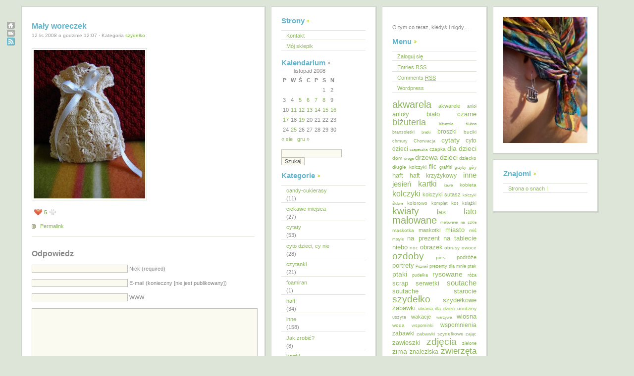

--- FILE ---
content_type: text/html; charset=UTF-8
request_url: https://daszka.dicant.net/2008/11/maly-woreczek/
body_size: 15235
content:

<!DOCTYPE html PUBLIC "-//W3C//DTD XHTML 1.0 Transitional//EN" "http://www.w3.org/TR/xhtml1/DTD/xhtml1-transitional.dtd">
<html xmlns="http://www.w3.org/1999/xhtml">

<head profile="http://gmpg.org/xfn/11">
	<meta http-equiv="Content-Type" content="text/html; charset=UTF-8" />

	<title>O tym co teraz, kiedyś i nigdy&#8230;Mały woreczek | O tym co teraz, kiedyś i nigdy...</title>
	
	<meta name="generator" content="WordPress 6.9" /> <!-- leave this for stats -->

	<style type="text/css" media="screen">
		@import url( https://daszka.dicant.net/wp-content/themes/qwilm-03/style.css );
	</style>

	<link rel="shortcut icon" type="image/ico" href="https://daszka.dicant.net/wp-content/themes/qwilm-03/imagenes_qwilm/favicon.gif" />
	<link rel="alternate" type="application/rss+xml" title="RSS 2.0" href="https://daszka.dicant.net/feed/" />
	<link rel="alternate" type="text/xml" title="RSS .92" href="https://daszka.dicant.net/feed/rss/" />
	<link rel="alternate" type="application/atom+xml" title="Atom 0.3" href="https://daszka.dicant.net/feed/atom/" />
	<link rel="pingback" href="https://daszka.dicant.net/xmlrpc.php" />

		<link rel='archives' title='styczeń 2026' href='https://daszka.dicant.net/2026/01/' />
	<link rel='archives' title='czerwiec 2025' href='https://daszka.dicant.net/2025/06/' />
	<link rel='archives' title='styczeń 2025' href='https://daszka.dicant.net/2025/01/' />
	<link rel='archives' title='listopad 2024' href='https://daszka.dicant.net/2024/11/' />
	<link rel='archives' title='marzec 2024' href='https://daszka.dicant.net/2024/03/' />
	<link rel='archives' title='styczeń 2024' href='https://daszka.dicant.net/2024/01/' />
	<link rel='archives' title='grudzień 2023' href='https://daszka.dicant.net/2023/12/' />
	<link rel='archives' title='listopad 2023' href='https://daszka.dicant.net/2023/11/' />
	<link rel='archives' title='kwiecień 2023' href='https://daszka.dicant.net/2023/04/' />
	<link rel='archives' title='grudzień 2022' href='https://daszka.dicant.net/2022/12/' />
	<link rel='archives' title='marzec 2022' href='https://daszka.dicant.net/2022/03/' />
	<link rel='archives' title='luty 2022' href='https://daszka.dicant.net/2022/02/' />
	<link rel='archives' title='styczeń 2022' href='https://daszka.dicant.net/2022/01/' />
	<link rel='archives' title='grudzień 2021' href='https://daszka.dicant.net/2021/12/' />
	<link rel='archives' title='listopad 2021' href='https://daszka.dicant.net/2021/11/' />
	<link rel='archives' title='październik 2021' href='https://daszka.dicant.net/2021/10/' />
	<link rel='archives' title='wrzesień 2021' href='https://daszka.dicant.net/2021/09/' />
	<link rel='archives' title='sierpień 2021' href='https://daszka.dicant.net/2021/08/' />
	<link rel='archives' title='lipiec 2021' href='https://daszka.dicant.net/2021/07/' />
	<link rel='archives' title='czerwiec 2021' href='https://daszka.dicant.net/2021/06/' />
	<link rel='archives' title='maj 2021' href='https://daszka.dicant.net/2021/05/' />
	<link rel='archives' title='kwiecień 2021' href='https://daszka.dicant.net/2021/04/' />
	<link rel='archives' title='marzec 2021' href='https://daszka.dicant.net/2021/03/' />
	<link rel='archives' title='luty 2021' href='https://daszka.dicant.net/2021/02/' />
	<link rel='archives' title='styczeń 2021' href='https://daszka.dicant.net/2021/01/' />
	<link rel='archives' title='grudzień 2020' href='https://daszka.dicant.net/2020/12/' />
	<link rel='archives' title='listopad 2020' href='https://daszka.dicant.net/2020/11/' />
	<link rel='archives' title='październik 2020' href='https://daszka.dicant.net/2020/10/' />
	<link rel='archives' title='wrzesień 2020' href='https://daszka.dicant.net/2020/09/' />
	<link rel='archives' title='lipiec 2020' href='https://daszka.dicant.net/2020/07/' />
	<link rel='archives' title='czerwiec 2020' href='https://daszka.dicant.net/2020/06/' />
	<link rel='archives' title='maj 2020' href='https://daszka.dicant.net/2020/05/' />
	<link rel='archives' title='kwiecień 2020' href='https://daszka.dicant.net/2020/04/' />
	<link rel='archives' title='marzec 2020' href='https://daszka.dicant.net/2020/03/' />
	<link rel='archives' title='luty 2020' href='https://daszka.dicant.net/2020/02/' />
	<link rel='archives' title='styczeń 2020' href='https://daszka.dicant.net/2020/01/' />
	<link rel='archives' title='grudzień 2019' href='https://daszka.dicant.net/2019/12/' />
	<link rel='archives' title='listopad 2019' href='https://daszka.dicant.net/2019/11/' />
	<link rel='archives' title='październik 2019' href='https://daszka.dicant.net/2019/10/' />
	<link rel='archives' title='wrzesień 2019' href='https://daszka.dicant.net/2019/09/' />
	<link rel='archives' title='sierpień 2019' href='https://daszka.dicant.net/2019/08/' />
	<link rel='archives' title='lipiec 2019' href='https://daszka.dicant.net/2019/07/' />
	<link rel='archives' title='czerwiec 2019' href='https://daszka.dicant.net/2019/06/' />
	<link rel='archives' title='maj 2019' href='https://daszka.dicant.net/2019/05/' />
	<link rel='archives' title='kwiecień 2019' href='https://daszka.dicant.net/2019/04/' />
	<link rel='archives' title='marzec 2019' href='https://daszka.dicant.net/2019/03/' />
	<link rel='archives' title='luty 2019' href='https://daszka.dicant.net/2019/02/' />
	<link rel='archives' title='styczeń 2019' href='https://daszka.dicant.net/2019/01/' />
	<link rel='archives' title='grudzień 2018' href='https://daszka.dicant.net/2018/12/' />
	<link rel='archives' title='listopad 2018' href='https://daszka.dicant.net/2018/11/' />
	<link rel='archives' title='październik 2018' href='https://daszka.dicant.net/2018/10/' />
	<link rel='archives' title='wrzesień 2018' href='https://daszka.dicant.net/2018/09/' />
	<link rel='archives' title='sierpień 2018' href='https://daszka.dicant.net/2018/08/' />
	<link rel='archives' title='lipiec 2018' href='https://daszka.dicant.net/2018/07/' />
	<link rel='archives' title='czerwiec 2018' href='https://daszka.dicant.net/2018/06/' />
	<link rel='archives' title='maj 2018' href='https://daszka.dicant.net/2018/05/' />
	<link rel='archives' title='kwiecień 2018' href='https://daszka.dicant.net/2018/04/' />
	<link rel='archives' title='marzec 2018' href='https://daszka.dicant.net/2018/03/' />
	<link rel='archives' title='luty 2018' href='https://daszka.dicant.net/2018/02/' />
	<link rel='archives' title='styczeń 2018' href='https://daszka.dicant.net/2018/01/' />
	<link rel='archives' title='grudzień 2017' href='https://daszka.dicant.net/2017/12/' />
	<link rel='archives' title='listopad 2017' href='https://daszka.dicant.net/2017/11/' />
	<link rel='archives' title='październik 2017' href='https://daszka.dicant.net/2017/10/' />
	<link rel='archives' title='wrzesień 2017' href='https://daszka.dicant.net/2017/09/' />
	<link rel='archives' title='sierpień 2017' href='https://daszka.dicant.net/2017/08/' />
	<link rel='archives' title='lipiec 2017' href='https://daszka.dicant.net/2017/07/' />
	<link rel='archives' title='czerwiec 2017' href='https://daszka.dicant.net/2017/06/' />
	<link rel='archives' title='maj 2017' href='https://daszka.dicant.net/2017/05/' />
	<link rel='archives' title='kwiecień 2017' href='https://daszka.dicant.net/2017/04/' />
	<link rel='archives' title='marzec 2017' href='https://daszka.dicant.net/2017/03/' />
	<link rel='archives' title='styczeń 2017' href='https://daszka.dicant.net/2017/01/' />
	<link rel='archives' title='grudzień 2016' href='https://daszka.dicant.net/2016/12/' />
	<link rel='archives' title='listopad 2016' href='https://daszka.dicant.net/2016/11/' />
	<link rel='archives' title='wrzesień 2016' href='https://daszka.dicant.net/2016/09/' />
	<link rel='archives' title='sierpień 2016' href='https://daszka.dicant.net/2016/08/' />
	<link rel='archives' title='czerwiec 2016' href='https://daszka.dicant.net/2016/06/' />
	<link rel='archives' title='maj 2016' href='https://daszka.dicant.net/2016/05/' />
	<link rel='archives' title='kwiecień 2016' href='https://daszka.dicant.net/2016/04/' />
	<link rel='archives' title='marzec 2016' href='https://daszka.dicant.net/2016/03/' />
	<link rel='archives' title='styczeń 2016' href='https://daszka.dicant.net/2016/01/' />
	<link rel='archives' title='listopad 2015' href='https://daszka.dicant.net/2015/11/' />
	<link rel='archives' title='październik 2015' href='https://daszka.dicant.net/2015/10/' />
	<link rel='archives' title='wrzesień 2015' href='https://daszka.dicant.net/2015/09/' />
	<link rel='archives' title='sierpień 2015' href='https://daszka.dicant.net/2015/08/' />
	<link rel='archives' title='lipiec 2015' href='https://daszka.dicant.net/2015/07/' />
	<link rel='archives' title='czerwiec 2015' href='https://daszka.dicant.net/2015/06/' />
	<link rel='archives' title='maj 2015' href='https://daszka.dicant.net/2015/05/' />
	<link rel='archives' title='kwiecień 2015' href='https://daszka.dicant.net/2015/04/' />
	<link rel='archives' title='marzec 2015' href='https://daszka.dicant.net/2015/03/' />
	<link rel='archives' title='luty 2015' href='https://daszka.dicant.net/2015/02/' />
	<link rel='archives' title='styczeń 2015' href='https://daszka.dicant.net/2015/01/' />
	<link rel='archives' title='grudzień 2014' href='https://daszka.dicant.net/2014/12/' />
	<link rel='archives' title='listopad 2014' href='https://daszka.dicant.net/2014/11/' />
	<link rel='archives' title='październik 2014' href='https://daszka.dicant.net/2014/10/' />
	<link rel='archives' title='wrzesień 2014' href='https://daszka.dicant.net/2014/09/' />
	<link rel='archives' title='sierpień 2014' href='https://daszka.dicant.net/2014/08/' />
	<link rel='archives' title='lipiec 2014' href='https://daszka.dicant.net/2014/07/' />
	<link rel='archives' title='czerwiec 2014' href='https://daszka.dicant.net/2014/06/' />
	<link rel='archives' title='maj 2014' href='https://daszka.dicant.net/2014/05/' />
	<link rel='archives' title='kwiecień 2014' href='https://daszka.dicant.net/2014/04/' />
	<link rel='archives' title='marzec 2014' href='https://daszka.dicant.net/2014/03/' />
	<link rel='archives' title='luty 2014' href='https://daszka.dicant.net/2014/02/' />
	<link rel='archives' title='styczeń 2014' href='https://daszka.dicant.net/2014/01/' />
	<link rel='archives' title='grudzień 2013' href='https://daszka.dicant.net/2013/12/' />
	<link rel='archives' title='listopad 2013' href='https://daszka.dicant.net/2013/11/' />
	<link rel='archives' title='październik 2013' href='https://daszka.dicant.net/2013/10/' />
	<link rel='archives' title='wrzesień 2013' href='https://daszka.dicant.net/2013/09/' />
	<link rel='archives' title='sierpień 2013' href='https://daszka.dicant.net/2013/08/' />
	<link rel='archives' title='lipiec 2013' href='https://daszka.dicant.net/2013/07/' />
	<link rel='archives' title='czerwiec 2013' href='https://daszka.dicant.net/2013/06/' />
	<link rel='archives' title='maj 2013' href='https://daszka.dicant.net/2013/05/' />
	<link rel='archives' title='kwiecień 2013' href='https://daszka.dicant.net/2013/04/' />
	<link rel='archives' title='marzec 2013' href='https://daszka.dicant.net/2013/03/' />
	<link rel='archives' title='luty 2013' href='https://daszka.dicant.net/2013/02/' />
	<link rel='archives' title='styczeń 2013' href='https://daszka.dicant.net/2013/01/' />
	<link rel='archives' title='grudzień 2012' href='https://daszka.dicant.net/2012/12/' />
	<link rel='archives' title='listopad 2012' href='https://daszka.dicant.net/2012/11/' />
	<link rel='archives' title='październik 2012' href='https://daszka.dicant.net/2012/10/' />
	<link rel='archives' title='wrzesień 2012' href='https://daszka.dicant.net/2012/09/' />
	<link rel='archives' title='sierpień 2012' href='https://daszka.dicant.net/2012/08/' />
	<link rel='archives' title='lipiec 2012' href='https://daszka.dicant.net/2012/07/' />
	<link rel='archives' title='czerwiec 2012' href='https://daszka.dicant.net/2012/06/' />
	<link rel='archives' title='maj 2012' href='https://daszka.dicant.net/2012/05/' />
	<link rel='archives' title='kwiecień 2012' href='https://daszka.dicant.net/2012/04/' />
	<link rel='archives' title='marzec 2012' href='https://daszka.dicant.net/2012/03/' />
	<link rel='archives' title='luty 2012' href='https://daszka.dicant.net/2012/02/' />
	<link rel='archives' title='styczeń 2012' href='https://daszka.dicant.net/2012/01/' />
	<link rel='archives' title='grudzień 2011' href='https://daszka.dicant.net/2011/12/' />
	<link rel='archives' title='listopad 2011' href='https://daszka.dicant.net/2011/11/' />
	<link rel='archives' title='październik 2011' href='https://daszka.dicant.net/2011/10/' />
	<link rel='archives' title='wrzesień 2011' href='https://daszka.dicant.net/2011/09/' />
	<link rel='archives' title='sierpień 2011' href='https://daszka.dicant.net/2011/08/' />
	<link rel='archives' title='lipiec 2011' href='https://daszka.dicant.net/2011/07/' />
	<link rel='archives' title='czerwiec 2011' href='https://daszka.dicant.net/2011/06/' />
	<link rel='archives' title='maj 2011' href='https://daszka.dicant.net/2011/05/' />
	<link rel='archives' title='kwiecień 2011' href='https://daszka.dicant.net/2011/04/' />
	<link rel='archives' title='marzec 2011' href='https://daszka.dicant.net/2011/03/' />
	<link rel='archives' title='luty 2011' href='https://daszka.dicant.net/2011/02/' />
	<link rel='archives' title='styczeń 2011' href='https://daszka.dicant.net/2011/01/' />
	<link rel='archives' title='grudzień 2010' href='https://daszka.dicant.net/2010/12/' />
	<link rel='archives' title='listopad 2010' href='https://daszka.dicant.net/2010/11/' />
	<link rel='archives' title='październik 2010' href='https://daszka.dicant.net/2010/10/' />
	<link rel='archives' title='wrzesień 2010' href='https://daszka.dicant.net/2010/09/' />
	<link rel='archives' title='sierpień 2010' href='https://daszka.dicant.net/2010/08/' />
	<link rel='archives' title='lipiec 2010' href='https://daszka.dicant.net/2010/07/' />
	<link rel='archives' title='czerwiec 2010' href='https://daszka.dicant.net/2010/06/' />
	<link rel='archives' title='maj 2010' href='https://daszka.dicant.net/2010/05/' />
	<link rel='archives' title='kwiecień 2010' href='https://daszka.dicant.net/2010/04/' />
	<link rel='archives' title='marzec 2010' href='https://daszka.dicant.net/2010/03/' />
	<link rel='archives' title='luty 2010' href='https://daszka.dicant.net/2010/02/' />
	<link rel='archives' title='styczeń 2010' href='https://daszka.dicant.net/2010/01/' />
	<link rel='archives' title='grudzień 2009' href='https://daszka.dicant.net/2009/12/' />
	<link rel='archives' title='listopad 2009' href='https://daszka.dicant.net/2009/11/' />
	<link rel='archives' title='październik 2009' href='https://daszka.dicant.net/2009/10/' />
	<link rel='archives' title='wrzesień 2009' href='https://daszka.dicant.net/2009/09/' />
	<link rel='archives' title='sierpień 2009' href='https://daszka.dicant.net/2009/08/' />
	<link rel='archives' title='lipiec 2009' href='https://daszka.dicant.net/2009/07/' />
	<link rel='archives' title='czerwiec 2009' href='https://daszka.dicant.net/2009/06/' />
	<link rel='archives' title='maj 2009' href='https://daszka.dicant.net/2009/05/' />
	<link rel='archives' title='kwiecień 2009' href='https://daszka.dicant.net/2009/04/' />
	<link rel='archives' title='marzec 2009' href='https://daszka.dicant.net/2009/03/' />
	<link rel='archives' title='luty 2009' href='https://daszka.dicant.net/2009/02/' />
	<link rel='archives' title='styczeń 2009' href='https://daszka.dicant.net/2009/01/' />
	<link rel='archives' title='grudzień 2008' href='https://daszka.dicant.net/2008/12/' />
	<link rel='archives' title='listopad 2008' href='https://daszka.dicant.net/2008/11/' />
	<link rel='archives' title='sierpień 2008' href='https://daszka.dicant.net/2008/08/' />
	<link rel='archives' title='styczeń 2008' href='https://daszka.dicant.net/2008/01/' />
	<link rel='archives' title='grudzień 2007' href='https://daszka.dicant.net/2007/12/' />
	<link rel='archives' title='maj 2007' href='https://daszka.dicant.net/2007/05/' />
	<link rel='archives' title='kwiecień 2007' href='https://daszka.dicant.net/2007/04/' />
	<link rel='archives' title='luty 2007' href='https://daszka.dicant.net/2007/02/' />
	<link rel='archives' title='styczeń 2007' href='https://daszka.dicant.net/2007/01/' />
	<link rel='archives' title='grudzień 2006' href='https://daszka.dicant.net/2006/12/' />
	<link rel='archives' title='listopad 2006' href='https://daszka.dicant.net/2006/11/' />
	<link rel='archives' title='październik 2006' href='https://daszka.dicant.net/2006/10/' />
	<link rel='archives' title='sierpień 2006' href='https://daszka.dicant.net/2006/08/' />
	<link rel='archives' title='lipiec 2006' href='https://daszka.dicant.net/2006/07/' />
	<link rel='archives' title='czerwiec 2006' href='https://daszka.dicant.net/2006/06/' />
	<link rel='archives' title='maj 2006' href='https://daszka.dicant.net/2006/05/' />
	<link rel='archives' title='marzec 2006' href='https://daszka.dicant.net/2006/03/' />
	<link rel='archives' title='grudzień 2005' href='https://daszka.dicant.net/2005/12/' />
	<link rel='archives' title='listopad 2005' href='https://daszka.dicant.net/2005/11/' />
	<link rel='archives' title='październik 2005' href='https://daszka.dicant.net/2005/10/' />
	<link rel='archives' title='wrzesień 2005' href='https://daszka.dicant.net/2005/09/' />
	<link rel='archives' title='sierpień 2005' href='https://daszka.dicant.net/2005/08/' />

	
		<!-- All in One SEO 4.9.3 - aioseo.com -->
	<meta name="robots" content="max-image-preview:large" />
	<meta name="author" content="Daszka"/>
	<link rel="canonical" href="https://daszka.dicant.net/2008/11/maly-woreczek/" />
	<meta name="generator" content="All in One SEO (AIOSEO) 4.9.3" />
		<meta property="og:locale" content="pl_PL" />
		<meta property="og:site_name" content="O tym co teraz, kiedyś i nigdy... | O tym co teraz, kiedyś i nigdy..." />
		<meta property="og:type" content="article" />
		<meta property="og:title" content="Mały woreczek | O tym co teraz, kiedyś i nigdy..." />
		<meta property="og:url" content="https://daszka.dicant.net/2008/11/maly-woreczek/" />
		<meta property="article:published_time" content="2008-11-12T11:07:03+00:00" />
		<meta property="article:modified_time" content="2010-09-18T16:56:12+00:00" />
		<meta name="twitter:card" content="summary" />
		<meta name="twitter:title" content="Mały woreczek | O tym co teraz, kiedyś i nigdy..." />
		<script type="application/ld+json" class="aioseo-schema">
			{"@context":"https:\/\/schema.org","@graph":[{"@type":"Article","@id":"https:\/\/daszka.dicant.net\/2008\/11\/maly-woreczek\/#article","name":"Ma\u0142y woreczek | O tym co teraz, kiedy\u015b i nigdy...","headline":"Ma\u0142y woreczek","author":{"@id":"https:\/\/daszka.dicant.net\/author\/daszka\/#author"},"publisher":{"@id":"https:\/\/daszka.dicant.net\/#person"},"image":{"@type":"ImageObject","url":"https:\/\/daszka.dicant.net\/wp-content\/uploads\/2008\/11\/woreczek-szydelkowy-001-225x300.jpg","@id":"https:\/\/daszka.dicant.net\/2008\/11\/maly-woreczek\/#articleImage"},"datePublished":"2008-11-12T12:07:03+01:00","dateModified":"2010-09-18T17:56:12+01:00","inLanguage":"pl-PL","mainEntityOfPage":{"@id":"https:\/\/daszka.dicant.net\/2008\/11\/maly-woreczek\/#webpage"},"isPartOf":{"@id":"https:\/\/daszka.dicant.net\/2008\/11\/maly-woreczek\/#webpage"},"articleSection":"szyde\u0142ko, inne, ozdoby, szyde\u0142ko, woreczki"},{"@type":"BreadcrumbList","@id":"https:\/\/daszka.dicant.net\/2008\/11\/maly-woreczek\/#breadcrumblist","itemListElement":[{"@type":"ListItem","@id":"https:\/\/daszka.dicant.net#listItem","position":1,"name":"Home","item":"https:\/\/daszka.dicant.net","nextItem":{"@type":"ListItem","@id":"https:\/\/daszka.dicant.net\/category\/szydelko\/#listItem","name":"szyde\u0142ko"}},{"@type":"ListItem","@id":"https:\/\/daszka.dicant.net\/category\/szydelko\/#listItem","position":2,"name":"szyde\u0142ko","item":"https:\/\/daszka.dicant.net\/category\/szydelko\/","nextItem":{"@type":"ListItem","@id":"https:\/\/daszka.dicant.net\/2008\/11\/maly-woreczek\/#listItem","name":"Ma\u0142y woreczek"},"previousItem":{"@type":"ListItem","@id":"https:\/\/daszka.dicant.net#listItem","name":"Home"}},{"@type":"ListItem","@id":"https:\/\/daszka.dicant.net\/2008\/11\/maly-woreczek\/#listItem","position":3,"name":"Ma\u0142y woreczek","previousItem":{"@type":"ListItem","@id":"https:\/\/daszka.dicant.net\/category\/szydelko\/#listItem","name":"szyde\u0142ko"}}]},{"@type":"Person","@id":"https:\/\/daszka.dicant.net\/#person","name":"admin","image":{"@type":"ImageObject","@id":"https:\/\/daszka.dicant.net\/2008\/11\/maly-woreczek\/#personImage","url":"https:\/\/secure.gravatar.com\/avatar\/803b02083f1c238bfa9bc98c1832f978a48fe8a9bf70ada9c8521792ae3c0acf?s=96&d=monsterid&r=g","width":96,"height":96,"caption":"admin"}},{"@type":"Person","@id":"https:\/\/daszka.dicant.net\/author\/daszka\/#author","url":"https:\/\/daszka.dicant.net\/author\/daszka\/","name":"Daszka","image":{"@type":"ImageObject","@id":"https:\/\/daszka.dicant.net\/2008\/11\/maly-woreczek\/#authorImage","url":"https:\/\/secure.gravatar.com\/avatar\/c1404b2e5e647b9e2009ef4e14e52b96f6984676481a021c844a653ee3bf5f04?s=96&d=monsterid&r=g","width":96,"height":96,"caption":"Daszka"}},{"@type":"WebPage","@id":"https:\/\/daszka.dicant.net\/2008\/11\/maly-woreczek\/#webpage","url":"https:\/\/daszka.dicant.net\/2008\/11\/maly-woreczek\/","name":"Ma\u0142y woreczek | O tym co teraz, kiedy\u015b i nigdy...","inLanguage":"pl-PL","isPartOf":{"@id":"https:\/\/daszka.dicant.net\/#website"},"breadcrumb":{"@id":"https:\/\/daszka.dicant.net\/2008\/11\/maly-woreczek\/#breadcrumblist"},"author":{"@id":"https:\/\/daszka.dicant.net\/author\/daszka\/#author"},"creator":{"@id":"https:\/\/daszka.dicant.net\/author\/daszka\/#author"},"datePublished":"2008-11-12T12:07:03+01:00","dateModified":"2010-09-18T17:56:12+01:00"},{"@type":"WebSite","@id":"https:\/\/daszka.dicant.net\/#website","url":"https:\/\/daszka.dicant.net\/","name":"O tym co teraz, kiedy\u015b i nigdy...","description":"O tym co teraz, kiedy\u015b i nigdy...","inLanguage":"pl-PL","publisher":{"@id":"https:\/\/daszka.dicant.net\/#person"}}]}
		</script>
		<!-- All in One SEO -->

<link rel="alternate" type="application/rss+xml" title="O tym co teraz, kiedyś i nigdy... &raquo; Mały woreczek Kanał z komentarzami" href="https://daszka.dicant.net/2008/11/maly-woreczek/feed/" />
<link rel="alternate" title="oEmbed (JSON)" type="application/json+oembed" href="https://daszka.dicant.net/wp-json/oembed/1.0/embed?url=https%3A%2F%2Fdaszka.dicant.net%2F2008%2F11%2Fmaly-woreczek%2F" />
<link rel="alternate" title="oEmbed (XML)" type="text/xml+oembed" href="https://daszka.dicant.net/wp-json/oembed/1.0/embed?url=https%3A%2F%2Fdaszka.dicant.net%2F2008%2F11%2Fmaly-woreczek%2F&#038;format=xml" />
		<!-- This site uses the Google Analytics by MonsterInsights plugin v9.11.1 - Using Analytics tracking - https://www.monsterinsights.com/ -->
		<!-- Note: MonsterInsights is not currently configured on this site. The site owner needs to authenticate with Google Analytics in the MonsterInsights settings panel. -->
					<!-- No tracking code set -->
				<!-- / Google Analytics by MonsterInsights -->
		<style id='wp-img-auto-sizes-contain-inline-css' type='text/css'>
img:is([sizes=auto i],[sizes^="auto," i]){contain-intrinsic-size:3000px 1500px}
/*# sourceURL=wp-img-auto-sizes-contain-inline-css */
</style>
<link rel='stylesheet' id='nivoStyleSheet-css' href='https://daszka.dicant.net/wp-content/plugins/nivo-slider-light/nivo-slider.css?ver=6.9' type='text/css' media='all' />
<link rel='stylesheet' id='nivoCustomStyleSheet-css' href='https://daszka.dicant.net/wp-content/plugins/nivo-slider-light/custom-nivo-slider.css?ver=6.9' type='text/css' media='all' />
<style id='wp-emoji-styles-inline-css' type='text/css'>

	img.wp-smiley, img.emoji {
		display: inline !important;
		border: none !important;
		box-shadow: none !important;
		height: 1em !important;
		width: 1em !important;
		margin: 0 0.07em !important;
		vertical-align: -0.1em !important;
		background: none !important;
		padding: 0 !important;
	}
/*# sourceURL=wp-emoji-styles-inline-css */
</style>
<style id='wp-block-library-inline-css' type='text/css'>
:root{--wp-block-synced-color:#7a00df;--wp-block-synced-color--rgb:122,0,223;--wp-bound-block-color:var(--wp-block-synced-color);--wp-editor-canvas-background:#ddd;--wp-admin-theme-color:#007cba;--wp-admin-theme-color--rgb:0,124,186;--wp-admin-theme-color-darker-10:#006ba1;--wp-admin-theme-color-darker-10--rgb:0,107,160.5;--wp-admin-theme-color-darker-20:#005a87;--wp-admin-theme-color-darker-20--rgb:0,90,135;--wp-admin-border-width-focus:2px}@media (min-resolution:192dpi){:root{--wp-admin-border-width-focus:1.5px}}.wp-element-button{cursor:pointer}:root .has-very-light-gray-background-color{background-color:#eee}:root .has-very-dark-gray-background-color{background-color:#313131}:root .has-very-light-gray-color{color:#eee}:root .has-very-dark-gray-color{color:#313131}:root .has-vivid-green-cyan-to-vivid-cyan-blue-gradient-background{background:linear-gradient(135deg,#00d084,#0693e3)}:root .has-purple-crush-gradient-background{background:linear-gradient(135deg,#34e2e4,#4721fb 50%,#ab1dfe)}:root .has-hazy-dawn-gradient-background{background:linear-gradient(135deg,#faaca8,#dad0ec)}:root .has-subdued-olive-gradient-background{background:linear-gradient(135deg,#fafae1,#67a671)}:root .has-atomic-cream-gradient-background{background:linear-gradient(135deg,#fdd79a,#004a59)}:root .has-nightshade-gradient-background{background:linear-gradient(135deg,#330968,#31cdcf)}:root .has-midnight-gradient-background{background:linear-gradient(135deg,#020381,#2874fc)}:root{--wp--preset--font-size--normal:16px;--wp--preset--font-size--huge:42px}.has-regular-font-size{font-size:1em}.has-larger-font-size{font-size:2.625em}.has-normal-font-size{font-size:var(--wp--preset--font-size--normal)}.has-huge-font-size{font-size:var(--wp--preset--font-size--huge)}.has-text-align-center{text-align:center}.has-text-align-left{text-align:left}.has-text-align-right{text-align:right}.has-fit-text{white-space:nowrap!important}#end-resizable-editor-section{display:none}.aligncenter{clear:both}.items-justified-left{justify-content:flex-start}.items-justified-center{justify-content:center}.items-justified-right{justify-content:flex-end}.items-justified-space-between{justify-content:space-between}.screen-reader-text{border:0;clip-path:inset(50%);height:1px;margin:-1px;overflow:hidden;padding:0;position:absolute;width:1px;word-wrap:normal!important}.screen-reader-text:focus{background-color:#ddd;clip-path:none;color:#444;display:block;font-size:1em;height:auto;left:5px;line-height:normal;padding:15px 23px 14px;text-decoration:none;top:5px;width:auto;z-index:100000}html :where(.has-border-color){border-style:solid}html :where([style*=border-top-color]){border-top-style:solid}html :where([style*=border-right-color]){border-right-style:solid}html :where([style*=border-bottom-color]){border-bottom-style:solid}html :where([style*=border-left-color]){border-left-style:solid}html :where([style*=border-width]){border-style:solid}html :where([style*=border-top-width]){border-top-style:solid}html :where([style*=border-right-width]){border-right-style:solid}html :where([style*=border-bottom-width]){border-bottom-style:solid}html :where([style*=border-left-width]){border-left-style:solid}html :where(img[class*=wp-image-]){height:auto;max-width:100%}:where(figure){margin:0 0 1em}html :where(.is-position-sticky){--wp-admin--admin-bar--position-offset:var(--wp-admin--admin-bar--height,0px)}@media screen and (max-width:600px){html :where(.is-position-sticky){--wp-admin--admin-bar--position-offset:0px}}

/*# sourceURL=wp-block-library-inline-css */
</style>
<style id='classic-theme-styles-inline-css' type='text/css'>
/*! This file is auto-generated */
.wp-block-button__link{color:#fff;background-color:#32373c;border-radius:9999px;box-shadow:none;text-decoration:none;padding:calc(.667em + 2px) calc(1.333em + 2px);font-size:1.125em}.wp-block-file__button{background:#32373c;color:#fff;text-decoration:none}
/*# sourceURL=/wp-includes/css/classic-themes.min.css */
</style>
<link rel='stylesheet' id='wp-pagenavi-css' href='https://daszka.dicant.net/wp-content/plugins/wp-pagenavi-lightword/pagenavi-css.css?ver=2.70' type='text/css' media='all' />
<script type="text/javascript" src="https://daszka.dicant.net/wp-includes/js/jquery/jquery.min.js?ver=3.7.1" id="jquery-core-js"></script>
<script type="text/javascript" src="https://daszka.dicant.net/wp-includes/js/jquery/jquery-migrate.min.js?ver=3.4.1" id="jquery-migrate-js"></script>
<script type="text/javascript" src="https://daszka.dicant.net/wp-content/plugins/i-like-this/js/i-like-this.js?ver=6.9" id="iLikeThis-js"></script>
<script type="text/javascript" src="https://daszka.dicant.net/wp-content/plugins/nivo-slider-light/jquery.nivo.slider.pack.js?ver=6.9" id="nivoSliderScript-js"></script>
<link rel="https://api.w.org/" href="https://daszka.dicant.net/wp-json/" /><link rel="alternate" title="JSON" type="application/json" href="https://daszka.dicant.net/wp-json/wp/v2/posts/207" /><link rel="EditURI" type="application/rsd+xml" title="RSD" href="https://daszka.dicant.net/xmlrpc.php?rsd" />
<meta name="generator" content="WordPress 6.9" />
<link rel='shortlink' href='https://daszka.dicant.net/?p=207' />
<link rel="stylesheet" type="text/css" href="https://daszka.dicant.net/wp-content/plugins/i-like-this/css/i-like-this.css" media="screen" />
<script type="text/javascript">var blogUrl = 'https://daszka.dicant.net'</script>
<script type="text/javascript">
/* <![CDATA[ */
	jQuery(document).ready(function($){
		$(".nivoSlider br").each(function(){ // strip BR elements created by Wordpress
			$(this).remove();
		});
		$('.nivoSlider').nivoSlider({
			effect: 'fade', // Specify sets like: 'fold,random,sliceDown'
			slices: 15, // For slice animations
			boxCols: 8, // For box animations
			boxRows: 4, // For box animations
			animSpeed: 500, // Slide transition speed
			pauseTime: 3000, // How long each slide will show
			startSlide: 0, // Set starting Slide (0 index)
			directionNav: true, // Next & Prev navigation
			controlNav: true, // 1,2,3... navigation
			controlNavThumbs: false, // Use thumbnails for Control Nav
			pauseOnHover: true, // Stop animation while hovering
			manualAdvance: false, // Force manual transitions
			prevText: 'Prev', // Prev directionNav text
			nextText: 'Next', // Next directionNav text
			randomStart: false, // Start on a random slide
			beforeChange: function(){}, // Triggers before a slide transition
			afterChange: function(){}, // Triggers after a slide transition
			slideshowEnd: function(){}, // Triggers after all slides have been shown
			lastSlide: function(){}, // Triggers when last slide is shown
			afterLoad: function(){} // Triggers when slider has loaded
		});
	});
/* ]]> */
</script>
<style type="text/css">.recentcomments a{display:inline !important;padding:0 !important;margin:0 !important;}</style>
</head>

<body>

<div id="mini-nav">
	<a href="https://daszka.dicant.net"><img src="https://daszka.dicant.net/wp-content/themes/qwilm-03/imagenes_qwilm/home_icon.gif" alt="inicio" /></a>
	<a href="mailto:dagus_superus[tu-wstaw-malpiatke]tlen.pl"><img src="https://daszka.dicant.net/wp-content/themes/qwilm-03/imagenes_qwilm/email_icon.gif" alt="mail me!" /></a>
	<a href="https://daszka.dicant.net/feed/rss/"><img src="https://daszka.dicant.net/wp-content/themes/qwilm-03/imagenes_qwilm/rss_icon.gif" alt="sindicaci;&oacute;n" /></a>	
	
				<!-- PHPcounter code start -->
				<script type="text/javascript" language="javascript">
				<!--
				function PHPcounter(){
				document.write("<img src=\"https://dies.expertsos.net/phpcounter/hit.php?name=daszka&Referer="+escape(document.referrer)+"\" border=\"0\" alt=\"\">");
				}
				//-->
			</script>
			<script type="text/javascript" language="javascript">
			<!--
			PHPcounter();//-->
			</script>
			<noscript>
			</noscript>
			<!-- PHPcounter code end -->
	
	<script>
  (function(i,s,o,g,r,a,m){i['GoogleAnalyticsObject']=r;i[r]=i[r]||function(){
  (i[r].q=i[r].q||[]).push(arguments)},i[r].l=1*new Date();a=s.createElement(o),
  m=s.getElementsByTagName(o)[0];a.async=1;a.src=g;m.parentNode.insertBefore(a,m)
  })(window,document,'script','//www.google-analytics.com/analytics.js','ga');

  ga('create', 'UA-57251028-1', 'auto');
  ga('send', 'pageview');

</script>
	
</div>
<div id="wrapper">
	<div id="content">

			
		<div id="pagina">
	
			<h2 class="post-titulo" id="post-207"><a href="https://daszka.dicant.net/2008/11/maly-woreczek/" rel="bookmark" title="Adres Mały woreczek">Mały woreczek</a></h2>
			
			<p class="postmeta"> 
			12 lis 2008 o godzinie 12:07 
			&#183; Kategoria <a href="https://daszka.dicant.net/category/szydelko/" rel="category tag">szydełko</a>						</p>
		
			<div class="postentry">
			<p><a href="https://daszka.dicant.net/wp-content/uploads/2008/11/woreczek-szydelkowy-001.jpg"><img fetchpriority="high" decoding="async" class="aligncenter size-medium wp-image-208" title="woreczek szydełkowy" src="https://daszka.dicant.net/wp-content/uploads/2008/11/woreczek-szydelkowy-001-225x300.jpg" alt="Mały woreczek zrobiony na szydełku" width="225" height="300" srcset="https://daszka.dicant.net/wp-content/uploads/2008/11/woreczek-szydelkowy-001-225x300.jpg 225w, https://daszka.dicant.net/wp-content/uploads/2008/11/woreczek-szydelkowy-001.jpg 1024w" sizes="(max-width: 225px) 100vw, 225px" /></a></p>
<div id="iLikeThis-207" class="iLikeThis"><span class="counter"><a onclick="likeThis(207);" class="image">5</a></span></div>						</div>

			<p class="linkpermanente">
			<a href="https://daszka.dicant.net/2008/11/maly-woreczek/" rel="bookmark" title="Adres Mały woreczek" class="permalink">Permalink</a>
			</p>
		</div>
		
		
<!-- You can start editing here. -->


	 
				
		


	<h2 id="postcomment">Odpowiedz</h2>
	
		
		<form action="https://daszka.dicant.net/wp-comments-post.php" method="post" id="commentform">
		
			
			<p>
			<input type="text" name="author" id="author" value="" size="30" tabindex="1" />
			<label for="author">Nick (required)</label>
			</p>
			
			<p>
			<input type="text" name="email" id="email" value="" size="30" tabindex="2" />
			<label for="email">E-mail (konieczny [nie jest publikowany])</label>
			</p>
			
			<p>
			<input type="text" name="url" id="url" value="" size="30" tabindex="3" />
			<label for="url">WWW </label>
			</p>

		
		<p>
		<textarea name="comment" id="comment" cols="70" rows="10" tabindex="4"></textarea>
		</p>


	
		<p>
		<input name="submit" type="submit" id="submit" tabindex="5" value="Wy&#347;lij" />
		<input type="hidden" name="comment_post_ID" value="207" />
		</p>
	
		<p style="display: none;"><input type="hidden" id="akismet_comment_nonce" name="akismet_comment_nonce" value="61affb5306" /></p><p style="display: none !important;" class="akismet-fields-container" data-prefix="ak_"><label>&#916;<textarea name="ak_hp_textarea" cols="45" rows="8" maxlength="100"></textarea></label><input type="hidden" id="ak_js_1" name="ak_js" value="23"/><script>document.getElementById( "ak_js_1" ).setAttribute( "value", ( new Date() ).getTime() );</script></p>            <div id="text_captcha">
                <h4 id="text_captcha_notice">Zanim umieścisz komentarz wypełnij okienko poniżej.</h4> 
                <h4 id="text_captcha_error" style="display:none;">O nie! Zła odpowiedź. Próbuj dalej.</h4>
                <p id="text_captcha_question">Ile liter A jest w słowie Daszka? (cyferką) <input id="text_captcha_answer" type="text" name="text_captcha_answer"></p>
            </div>
            <script type="text/javascript">
            
            var text_captcha_form=document.getElementById('text_captcha');
            // var p2 = document.getElementsByClassName('form-submit')[0];
            var p2 = document.getElementById('submit');
            p2.parentNode.insertBefore(text_captcha_form,p2);
            </script>

        	
		</form>

	
		
				
	
</div>
<div id="sidebar-1" class="sidebar">
<ul>
	<li id="pages-3" class="widget widget_pages"><h2 class="widgettitle">Strony</h2>

			<ul>
				<li class="page_item page-item-1117"><a href="https://daszka.dicant.net/kontakt/">Kontakt</a></li>
<li class="page_item page-item-2697"><a href="https://daszka.dicant.net/do-kupienia/">Mój sklepik</a></li>
			</ul>

			</li>
<li id="calendar-2" class="widget widget_calendar"><h2 class="widgettitle">Kalendarium</h2>
<div id="calendar_wrap" class="calendar_wrap"><table id="wp-calendar" class="wp-calendar-table">
	<caption>listopad 2008</caption>
	<thead>
	<tr>
		<th scope="col" aria-label="poniedziałek">P</th>
		<th scope="col" aria-label="wtorek">W</th>
		<th scope="col" aria-label="środa">Ś</th>
		<th scope="col" aria-label="czwartek">C</th>
		<th scope="col" aria-label="piątek">P</th>
		<th scope="col" aria-label="sobota">S</th>
		<th scope="col" aria-label="niedziela">N</th>
	</tr>
	</thead>
	<tbody>
	<tr>
		<td colspan="5" class="pad">&nbsp;</td><td>1</td><td>2</td>
	</tr>
	<tr>
		<td>3</td><td>4</td><td><a href="https://daszka.dicant.net/2008/11/05/" aria-label="Wpisy opublikowane dnia 2008-11-05">5</a></td><td><a href="https://daszka.dicant.net/2008/11/06/" aria-label="Wpisy opublikowane dnia 2008-11-06">6</a></td><td><a href="https://daszka.dicant.net/2008/11/07/" aria-label="Wpisy opublikowane dnia 2008-11-07">7</a></td><td><a href="https://daszka.dicant.net/2008/11/08/" aria-label="Wpisy opublikowane dnia 2008-11-08">8</a></td><td>9</td>
	</tr>
	<tr>
		<td>10</td><td><a href="https://daszka.dicant.net/2008/11/11/" aria-label="Wpisy opublikowane dnia 2008-11-11">11</a></td><td><a href="https://daszka.dicant.net/2008/11/12/" aria-label="Wpisy opublikowane dnia 2008-11-12">12</a></td><td><a href="https://daszka.dicant.net/2008/11/13/" aria-label="Wpisy opublikowane dnia 2008-11-13">13</a></td><td><a href="https://daszka.dicant.net/2008/11/14/" aria-label="Wpisy opublikowane dnia 2008-11-14">14</a></td><td><a href="https://daszka.dicant.net/2008/11/15/" aria-label="Wpisy opublikowane dnia 2008-11-15">15</a></td><td><a href="https://daszka.dicant.net/2008/11/16/" aria-label="Wpisy opublikowane dnia 2008-11-16">16</a></td>
	</tr>
	<tr>
		<td><a href="https://daszka.dicant.net/2008/11/17/" aria-label="Wpisy opublikowane dnia 2008-11-17">17</a></td><td>18</td><td><a href="https://daszka.dicant.net/2008/11/19/" aria-label="Wpisy opublikowane dnia 2008-11-19">19</a></td><td>20</td><td>21</td><td>22</td><td>23</td>
	</tr>
	<tr>
		<td>24</td><td><a href="https://daszka.dicant.net/2008/11/25/" aria-label="Wpisy opublikowane dnia 2008-11-25">25</a></td><td>26</td><td>27</td><td>28</td><td>29</td><td>30</td>
	</tr>
	</tbody>
	</table><nav aria-label="Poprzednie i następne miesiące" class="wp-calendar-nav">
		<span class="wp-calendar-nav-prev"><a href="https://daszka.dicant.net/2008/08/">&laquo; sie</a></span>
		<span class="pad">&nbsp;</span>
		<span class="wp-calendar-nav-next"><a href="https://daszka.dicant.net/2008/12/">gru &raquo;</a></span>
	</nav></div></li>
<li id="search-3" class="widget widget_search"><form method="get" action="/index.php">
<p>
<input type="text" value="" size="18" name="s" id="s" />
<input type="submit" value="Szukaj" />
</p>
</form>
</li>
<li id="categories-266548271" class="widget widget_categories"><h2 class="widgettitle">Kategorie</h2>

			<ul>
					<li class="cat-item cat-item-114"><a href="https://daszka.dicant.net/category/candy-cukierasy/">candy-cukierasy</a> (11)
</li>
	<li class="cat-item cat-item-13"><a href="https://daszka.dicant.net/category/zdjecia/ciekawe-miejsca/">ciekawe miejsca</a> (27)
</li>
	<li class="cat-item cat-item-18"><a href="https://daszka.dicant.net/category/czytanki/cytaty/">cytaty</a> (53)
</li>
	<li class="cat-item cat-item-184"><a href="https://daszka.dicant.net/category/podejrzane-podsluchy/cyto-dzieci-cy-nie/">cyto dzieci, cy nie</a> (28)
</li>
	<li class="cat-item cat-item-15"><a href="https://daszka.dicant.net/category/czytanki/">czytanki</a> (21)
</li>
	<li class="cat-item cat-item-916"><a href="https://daszka.dicant.net/category/foamiran/">foamiran</a> (1)
</li>
	<li class="cat-item cat-item-5"><a href="https://daszka.dicant.net/category/haft/">haft</a> (34)
</li>
	<li class="cat-item cat-item-9"><a href="https://daszka.dicant.net/category/inne/">inne</a> (158)
</li>
	<li class="cat-item cat-item-132"><a href="https://daszka.dicant.net/category/jak-zrobic/">Jak zrobić?</a> (8)
</li>
	<li class="cat-item cat-item-10"><a href="https://daszka.dicant.net/category/kartki/">kartki</a> (76)
</li>
	<li class="cat-item cat-item-345"><a href="https://daszka.dicant.net/category/kulinaria/">kulinaria</a> (13)
</li>
	<li class="cat-item cat-item-7"><a href="https://daszka.dicant.net/category/malowane/">malowane</a> (257)
</li>
	<li class="cat-item cat-item-879"><a href="https://daszka.dicant.net/category/moj-skarb-moje-hobby/">mój skarb- moje hobby, czyli zapiski mamuśki</a> (2)
</li>
	<li class="cat-item cat-item-14"><a href="https://daszka.dicant.net/category/zdjecia/moje-miasto/">moje miasto</a> (29)
</li>
	<li class="cat-item cat-item-1031"><a href="https://daszka.dicant.net/category/naturalne-kosmetyki/">naturalne kosmetyki</a> (12)
</li>
	<li class="cat-item cat-item-17"><a href="https://daszka.dicant.net/category/zdjecia/ciekawe-miejsca/opuszczone-miejsca/">opuszczone miejsca</a> (10)
</li>
	<li class="cat-item cat-item-3"><a href="https://daszka.dicant.net/category/pisanki/">pisanki, tu pitu pitu</a> (138)
</li>
	<li class="cat-item cat-item-21"><a href="https://daszka.dicant.net/category/podejrzane-podsluchy/">podejrzane podsłuchy</a> (10)
</li>
	<li class="cat-item cat-item-176"><a href="https://daszka.dicant.net/category/podroze/">podróże</a> (30)
</li>
	<li class="cat-item cat-item-406"><a href="https://daszka.dicant.net/category/przepisy/">przepisy</a> (5)
</li>
	<li class="cat-item cat-item-1011"><a href="https://daszka.dicant.net/category/przezyjmy-to-jeszcze-raz/">Przeżyjmy to jeszcze raz, czyli recykling</a> (1)
</li>
	<li class="cat-item cat-item-144"><a href="https://daszka.dicant.net/category/quilling/">quilling</a> (2)
</li>
	<li class="cat-item cat-item-8"><a href="https://daszka.dicant.net/category/rysowane/">rysowane</a> (10)
</li>
	<li class="cat-item cat-item-363"><a href="https://daszka.dicant.net/category/sutasz/">soutache</a> (70)
</li>
	<li class="cat-item cat-item-101"><a href="https://daszka.dicant.net/category/sprezentowane/">sprezentowane</a> (12)
</li>
	<li class="cat-item cat-item-214"><a href="https://daszka.dicant.net/category/znaleziska/stare-pocztowki/">stare pocztówki</a> (6)
</li>
	<li class="cat-item cat-item-4"><a href="https://daszka.dicant.net/category/szydelko/">szydełko</a> (205)
</li>
	<li class="cat-item cat-item-11"><a href="https://daszka.dicant.net/category/tabletki/">tabletki czyli bazgroły na tablecie</a> (41)
</li>
	<li class="cat-item cat-item-22"><a href="https://daszka.dicant.net/category/ufilcowane/">ufilcowane</a> (23)
</li>
	<li class="cat-item cat-item-16"><a href="https://daszka.dicant.net/category/ulepione/">ulepione</a> (24)
</li>
	<li class="cat-item cat-item-115"><a href="https://daszka.dicant.net/category/uszyte/">uszyte</a> (14)
</li>
	<li class="cat-item cat-item-740"><a href="https://daszka.dicant.net/category/uzaleznienia/">uzależnienia</a> (4)
</li>
	<li class="cat-item cat-item-6"><a href="https://daszka.dicant.net/category/zdjecia/">zdjęcia</a> (199)
</li>
	<li class="cat-item cat-item-121"><a href="https://daszka.dicant.net/category/zescrapowane/">zescrapowane</a> (47)
</li>
	<li class="cat-item cat-item-12"><a href="https://daszka.dicant.net/category/znaleziska/">znaleziska</a> (29)
</li>
			</ul>

			</li>
<li id="archives-2" class="widget widget_archive"><h2 class="widgettitle">Archiwa</h2>

			<ul>
					<li><a href='https://daszka.dicant.net/2026/01/'>styczeń 2026</a></li>
	<li><a href='https://daszka.dicant.net/2025/06/'>czerwiec 2025</a></li>
	<li><a href='https://daszka.dicant.net/2025/01/'>styczeń 2025</a></li>
	<li><a href='https://daszka.dicant.net/2024/11/'>listopad 2024</a></li>
	<li><a href='https://daszka.dicant.net/2024/03/'>marzec 2024</a></li>
	<li><a href='https://daszka.dicant.net/2024/01/'>styczeń 2024</a></li>
	<li><a href='https://daszka.dicant.net/2023/12/'>grudzień 2023</a></li>
	<li><a href='https://daszka.dicant.net/2023/11/'>listopad 2023</a></li>
	<li><a href='https://daszka.dicant.net/2023/04/'>kwiecień 2023</a></li>
	<li><a href='https://daszka.dicant.net/2022/12/'>grudzień 2022</a></li>
	<li><a href='https://daszka.dicant.net/2022/03/'>marzec 2022</a></li>
	<li><a href='https://daszka.dicant.net/2022/02/'>luty 2022</a></li>
	<li><a href='https://daszka.dicant.net/2022/01/'>styczeń 2022</a></li>
	<li><a href='https://daszka.dicant.net/2021/12/'>grudzień 2021</a></li>
	<li><a href='https://daszka.dicant.net/2021/11/'>listopad 2021</a></li>
	<li><a href='https://daszka.dicant.net/2021/10/'>październik 2021</a></li>
	<li><a href='https://daszka.dicant.net/2021/09/'>wrzesień 2021</a></li>
	<li><a href='https://daszka.dicant.net/2021/08/'>sierpień 2021</a></li>
	<li><a href='https://daszka.dicant.net/2021/07/'>lipiec 2021</a></li>
	<li><a href='https://daszka.dicant.net/2021/06/'>czerwiec 2021</a></li>
	<li><a href='https://daszka.dicant.net/2021/05/'>maj 2021</a></li>
	<li><a href='https://daszka.dicant.net/2021/04/'>kwiecień 2021</a></li>
	<li><a href='https://daszka.dicant.net/2021/03/'>marzec 2021</a></li>
	<li><a href='https://daszka.dicant.net/2021/02/'>luty 2021</a></li>
	<li><a href='https://daszka.dicant.net/2021/01/'>styczeń 2021</a></li>
	<li><a href='https://daszka.dicant.net/2020/12/'>grudzień 2020</a></li>
	<li><a href='https://daszka.dicant.net/2020/11/'>listopad 2020</a></li>
	<li><a href='https://daszka.dicant.net/2020/10/'>październik 2020</a></li>
	<li><a href='https://daszka.dicant.net/2020/09/'>wrzesień 2020</a></li>
	<li><a href='https://daszka.dicant.net/2020/07/'>lipiec 2020</a></li>
	<li><a href='https://daszka.dicant.net/2020/06/'>czerwiec 2020</a></li>
	<li><a href='https://daszka.dicant.net/2020/05/'>maj 2020</a></li>
	<li><a href='https://daszka.dicant.net/2020/04/'>kwiecień 2020</a></li>
	<li><a href='https://daszka.dicant.net/2020/03/'>marzec 2020</a></li>
	<li><a href='https://daszka.dicant.net/2020/02/'>luty 2020</a></li>
	<li><a href='https://daszka.dicant.net/2020/01/'>styczeń 2020</a></li>
	<li><a href='https://daszka.dicant.net/2019/12/'>grudzień 2019</a></li>
	<li><a href='https://daszka.dicant.net/2019/11/'>listopad 2019</a></li>
	<li><a href='https://daszka.dicant.net/2019/10/'>październik 2019</a></li>
	<li><a href='https://daszka.dicant.net/2019/09/'>wrzesień 2019</a></li>
	<li><a href='https://daszka.dicant.net/2019/08/'>sierpień 2019</a></li>
	<li><a href='https://daszka.dicant.net/2019/07/'>lipiec 2019</a></li>
	<li><a href='https://daszka.dicant.net/2019/06/'>czerwiec 2019</a></li>
	<li><a href='https://daszka.dicant.net/2019/05/'>maj 2019</a></li>
	<li><a href='https://daszka.dicant.net/2019/04/'>kwiecień 2019</a></li>
	<li><a href='https://daszka.dicant.net/2019/03/'>marzec 2019</a></li>
	<li><a href='https://daszka.dicant.net/2019/02/'>luty 2019</a></li>
	<li><a href='https://daszka.dicant.net/2019/01/'>styczeń 2019</a></li>
	<li><a href='https://daszka.dicant.net/2018/12/'>grudzień 2018</a></li>
	<li><a href='https://daszka.dicant.net/2018/11/'>listopad 2018</a></li>
	<li><a href='https://daszka.dicant.net/2018/10/'>październik 2018</a></li>
	<li><a href='https://daszka.dicant.net/2018/09/'>wrzesień 2018</a></li>
	<li><a href='https://daszka.dicant.net/2018/08/'>sierpień 2018</a></li>
	<li><a href='https://daszka.dicant.net/2018/07/'>lipiec 2018</a></li>
	<li><a href='https://daszka.dicant.net/2018/06/'>czerwiec 2018</a></li>
	<li><a href='https://daszka.dicant.net/2018/05/'>maj 2018</a></li>
	<li><a href='https://daszka.dicant.net/2018/04/'>kwiecień 2018</a></li>
	<li><a href='https://daszka.dicant.net/2018/03/'>marzec 2018</a></li>
	<li><a href='https://daszka.dicant.net/2018/02/'>luty 2018</a></li>
	<li><a href='https://daszka.dicant.net/2018/01/'>styczeń 2018</a></li>
	<li><a href='https://daszka.dicant.net/2017/12/'>grudzień 2017</a></li>
	<li><a href='https://daszka.dicant.net/2017/11/'>listopad 2017</a></li>
	<li><a href='https://daszka.dicant.net/2017/10/'>październik 2017</a></li>
	<li><a href='https://daszka.dicant.net/2017/09/'>wrzesień 2017</a></li>
	<li><a href='https://daszka.dicant.net/2017/08/'>sierpień 2017</a></li>
	<li><a href='https://daszka.dicant.net/2017/07/'>lipiec 2017</a></li>
	<li><a href='https://daszka.dicant.net/2017/06/'>czerwiec 2017</a></li>
	<li><a href='https://daszka.dicant.net/2017/05/'>maj 2017</a></li>
	<li><a href='https://daszka.dicant.net/2017/04/'>kwiecień 2017</a></li>
	<li><a href='https://daszka.dicant.net/2017/03/'>marzec 2017</a></li>
	<li><a href='https://daszka.dicant.net/2017/01/'>styczeń 2017</a></li>
	<li><a href='https://daszka.dicant.net/2016/12/'>grudzień 2016</a></li>
	<li><a href='https://daszka.dicant.net/2016/11/'>listopad 2016</a></li>
	<li><a href='https://daszka.dicant.net/2016/09/'>wrzesień 2016</a></li>
	<li><a href='https://daszka.dicant.net/2016/08/'>sierpień 2016</a></li>
	<li><a href='https://daszka.dicant.net/2016/06/'>czerwiec 2016</a></li>
	<li><a href='https://daszka.dicant.net/2016/05/'>maj 2016</a></li>
	<li><a href='https://daszka.dicant.net/2016/04/'>kwiecień 2016</a></li>
	<li><a href='https://daszka.dicant.net/2016/03/'>marzec 2016</a></li>
	<li><a href='https://daszka.dicant.net/2016/01/'>styczeń 2016</a></li>
	<li><a href='https://daszka.dicant.net/2015/11/'>listopad 2015</a></li>
	<li><a href='https://daszka.dicant.net/2015/10/'>październik 2015</a></li>
	<li><a href='https://daszka.dicant.net/2015/09/'>wrzesień 2015</a></li>
	<li><a href='https://daszka.dicant.net/2015/08/'>sierpień 2015</a></li>
	<li><a href='https://daszka.dicant.net/2015/07/'>lipiec 2015</a></li>
	<li><a href='https://daszka.dicant.net/2015/06/'>czerwiec 2015</a></li>
	<li><a href='https://daszka.dicant.net/2015/05/'>maj 2015</a></li>
	<li><a href='https://daszka.dicant.net/2015/04/'>kwiecień 2015</a></li>
	<li><a href='https://daszka.dicant.net/2015/03/'>marzec 2015</a></li>
	<li><a href='https://daszka.dicant.net/2015/02/'>luty 2015</a></li>
	<li><a href='https://daszka.dicant.net/2015/01/'>styczeń 2015</a></li>
	<li><a href='https://daszka.dicant.net/2014/12/'>grudzień 2014</a></li>
	<li><a href='https://daszka.dicant.net/2014/11/'>listopad 2014</a></li>
	<li><a href='https://daszka.dicant.net/2014/10/'>październik 2014</a></li>
	<li><a href='https://daszka.dicant.net/2014/09/'>wrzesień 2014</a></li>
	<li><a href='https://daszka.dicant.net/2014/08/'>sierpień 2014</a></li>
	<li><a href='https://daszka.dicant.net/2014/07/'>lipiec 2014</a></li>
	<li><a href='https://daszka.dicant.net/2014/06/'>czerwiec 2014</a></li>
	<li><a href='https://daszka.dicant.net/2014/05/'>maj 2014</a></li>
	<li><a href='https://daszka.dicant.net/2014/04/'>kwiecień 2014</a></li>
	<li><a href='https://daszka.dicant.net/2014/03/'>marzec 2014</a></li>
	<li><a href='https://daszka.dicant.net/2014/02/'>luty 2014</a></li>
	<li><a href='https://daszka.dicant.net/2014/01/'>styczeń 2014</a></li>
	<li><a href='https://daszka.dicant.net/2013/12/'>grudzień 2013</a></li>
	<li><a href='https://daszka.dicant.net/2013/11/'>listopad 2013</a></li>
	<li><a href='https://daszka.dicant.net/2013/10/'>październik 2013</a></li>
	<li><a href='https://daszka.dicant.net/2013/09/'>wrzesień 2013</a></li>
	<li><a href='https://daszka.dicant.net/2013/08/'>sierpień 2013</a></li>
	<li><a href='https://daszka.dicant.net/2013/07/'>lipiec 2013</a></li>
	<li><a href='https://daszka.dicant.net/2013/06/'>czerwiec 2013</a></li>
	<li><a href='https://daszka.dicant.net/2013/05/'>maj 2013</a></li>
	<li><a href='https://daszka.dicant.net/2013/04/'>kwiecień 2013</a></li>
	<li><a href='https://daszka.dicant.net/2013/03/'>marzec 2013</a></li>
	<li><a href='https://daszka.dicant.net/2013/02/'>luty 2013</a></li>
	<li><a href='https://daszka.dicant.net/2013/01/'>styczeń 2013</a></li>
	<li><a href='https://daszka.dicant.net/2012/12/'>grudzień 2012</a></li>
	<li><a href='https://daszka.dicant.net/2012/11/'>listopad 2012</a></li>
	<li><a href='https://daszka.dicant.net/2012/10/'>październik 2012</a></li>
	<li><a href='https://daszka.dicant.net/2012/09/'>wrzesień 2012</a></li>
	<li><a href='https://daszka.dicant.net/2012/08/'>sierpień 2012</a></li>
	<li><a href='https://daszka.dicant.net/2012/07/'>lipiec 2012</a></li>
	<li><a href='https://daszka.dicant.net/2012/06/'>czerwiec 2012</a></li>
	<li><a href='https://daszka.dicant.net/2012/05/'>maj 2012</a></li>
	<li><a href='https://daszka.dicant.net/2012/04/'>kwiecień 2012</a></li>
	<li><a href='https://daszka.dicant.net/2012/03/'>marzec 2012</a></li>
	<li><a href='https://daszka.dicant.net/2012/02/'>luty 2012</a></li>
	<li><a href='https://daszka.dicant.net/2012/01/'>styczeń 2012</a></li>
	<li><a href='https://daszka.dicant.net/2011/12/'>grudzień 2011</a></li>
	<li><a href='https://daszka.dicant.net/2011/11/'>listopad 2011</a></li>
	<li><a href='https://daszka.dicant.net/2011/10/'>październik 2011</a></li>
	<li><a href='https://daszka.dicant.net/2011/09/'>wrzesień 2011</a></li>
	<li><a href='https://daszka.dicant.net/2011/08/'>sierpień 2011</a></li>
	<li><a href='https://daszka.dicant.net/2011/07/'>lipiec 2011</a></li>
	<li><a href='https://daszka.dicant.net/2011/06/'>czerwiec 2011</a></li>
	<li><a href='https://daszka.dicant.net/2011/05/'>maj 2011</a></li>
	<li><a href='https://daszka.dicant.net/2011/04/'>kwiecień 2011</a></li>
	<li><a href='https://daszka.dicant.net/2011/03/'>marzec 2011</a></li>
	<li><a href='https://daszka.dicant.net/2011/02/'>luty 2011</a></li>
	<li><a href='https://daszka.dicant.net/2011/01/'>styczeń 2011</a></li>
	<li><a href='https://daszka.dicant.net/2010/12/'>grudzień 2010</a></li>
	<li><a href='https://daszka.dicant.net/2010/11/'>listopad 2010</a></li>
	<li><a href='https://daszka.dicant.net/2010/10/'>październik 2010</a></li>
	<li><a href='https://daszka.dicant.net/2010/09/'>wrzesień 2010</a></li>
	<li><a href='https://daszka.dicant.net/2010/08/'>sierpień 2010</a></li>
	<li><a href='https://daszka.dicant.net/2010/07/'>lipiec 2010</a></li>
	<li><a href='https://daszka.dicant.net/2010/06/'>czerwiec 2010</a></li>
	<li><a href='https://daszka.dicant.net/2010/05/'>maj 2010</a></li>
	<li><a href='https://daszka.dicant.net/2010/04/'>kwiecień 2010</a></li>
	<li><a href='https://daszka.dicant.net/2010/03/'>marzec 2010</a></li>
	<li><a href='https://daszka.dicant.net/2010/02/'>luty 2010</a></li>
	<li><a href='https://daszka.dicant.net/2010/01/'>styczeń 2010</a></li>
	<li><a href='https://daszka.dicant.net/2009/12/'>grudzień 2009</a></li>
	<li><a href='https://daszka.dicant.net/2009/11/'>listopad 2009</a></li>
	<li><a href='https://daszka.dicant.net/2009/10/'>październik 2009</a></li>
	<li><a href='https://daszka.dicant.net/2009/09/'>wrzesień 2009</a></li>
	<li><a href='https://daszka.dicant.net/2009/08/'>sierpień 2009</a></li>
	<li><a href='https://daszka.dicant.net/2009/07/'>lipiec 2009</a></li>
	<li><a href='https://daszka.dicant.net/2009/06/'>czerwiec 2009</a></li>
	<li><a href='https://daszka.dicant.net/2009/05/'>maj 2009</a></li>
	<li><a href='https://daszka.dicant.net/2009/04/'>kwiecień 2009</a></li>
	<li><a href='https://daszka.dicant.net/2009/03/'>marzec 2009</a></li>
	<li><a href='https://daszka.dicant.net/2009/02/'>luty 2009</a></li>
	<li><a href='https://daszka.dicant.net/2009/01/'>styczeń 2009</a></li>
	<li><a href='https://daszka.dicant.net/2008/12/'>grudzień 2008</a></li>
	<li><a href='https://daszka.dicant.net/2008/11/'>listopad 2008</a></li>
	<li><a href='https://daszka.dicant.net/2008/08/'>sierpień 2008</a></li>
	<li><a href='https://daszka.dicant.net/2008/01/'>styczeń 2008</a></li>
	<li><a href='https://daszka.dicant.net/2007/12/'>grudzień 2007</a></li>
	<li><a href='https://daszka.dicant.net/2007/05/'>maj 2007</a></li>
	<li><a href='https://daszka.dicant.net/2007/04/'>kwiecień 2007</a></li>
	<li><a href='https://daszka.dicant.net/2007/02/'>luty 2007</a></li>
	<li><a href='https://daszka.dicant.net/2007/01/'>styczeń 2007</a></li>
	<li><a href='https://daszka.dicant.net/2006/12/'>grudzień 2006</a></li>
	<li><a href='https://daszka.dicant.net/2006/11/'>listopad 2006</a></li>
	<li><a href='https://daszka.dicant.net/2006/10/'>październik 2006</a></li>
	<li><a href='https://daszka.dicant.net/2006/08/'>sierpień 2006</a></li>
	<li><a href='https://daszka.dicant.net/2006/07/'>lipiec 2006</a></li>
	<li><a href='https://daszka.dicant.net/2006/06/'>czerwiec 2006</a></li>
	<li><a href='https://daszka.dicant.net/2006/05/'>maj 2006</a></li>
	<li><a href='https://daszka.dicant.net/2006/03/'>marzec 2006</a></li>
	<li><a href='https://daszka.dicant.net/2005/12/'>grudzień 2005</a></li>
	<li><a href='https://daszka.dicant.net/2005/11/'>listopad 2005</a></li>
	<li><a href='https://daszka.dicant.net/2005/10/'>październik 2005</a></li>
	<li><a href='https://daszka.dicant.net/2005/09/'>wrzesień 2005</a></li>
	<li><a href='https://daszka.dicant.net/2005/08/'>sierpień 2005</a></li>
			</ul>

			</li>
<li id="recent-comments-3" class="widget widget_recent_comments"><h2 class="widgettitle">Komentarze</h2>
<ul id="recentcomments"><li class="recentcomments"><span class="comment-author-link">anchem</span> - <a href="https://daszka.dicant.net/2009/04/palac-w-niepruszewie/comment-page-1/#comment-949">Pałac w Niepruszewie</a></li><li class="recentcomments"><span class="comment-author-link"><a href="http://daszka.dicant.net" class="url" rel="ugc">Daszka</a></span> - <a href="https://daszka.dicant.net/2015/07/aniolek-stroz/comment-page-1/#comment-948">Aniołek stróż</a></li><li class="recentcomments"><span class="comment-author-link">Beata</span> - <a href="https://daszka.dicant.net/2015/07/aniolek-stroz/comment-page-1/#comment-947">Aniołek stróż</a></li><li class="recentcomments"><span class="comment-author-link"><a href="http://daszka.dicant.net" class="url" rel="ugc">Daszka</a></span> - <a href="https://daszka.dicant.net/2019/10/chusta-3/comment-page-1/#comment-946">Chusta</a></li><li class="recentcomments"><span class="comment-author-link">Stefka</span> - <a href="https://daszka.dicant.net/2019/10/chusta-3/comment-page-1/#comment-945">Chusta</a></li><li class="recentcomments"><span class="comment-author-link"><a href="http://daszka.dicant.net" class="url" rel="ugc">Daszka</a></span> - <a href="https://daszka.dicant.net/2015/07/ptaszkowo/comment-page-1/#comment-944">Ptaszkowo</a></li><li class="recentcomments"><span class="comment-author-link">gizanka</span> - <a href="https://daszka.dicant.net/2015/07/ptaszkowo/comment-page-1/#comment-943">Ptaszkowo</a></li><li class="recentcomments"><span class="comment-author-link"><a href="http://daszka.dicant.net" class="url" rel="ugc">Daszka</a></span> - <a href="https://daszka.dicant.net/2020/03/haft-krzyzykowy-aniolek/comment-page-1/#comment-942">Haft krzyżykowy- aniołek</a></li><li class="recentcomments"><span class="comment-author-link">Kasia Kwiatkowska</span> - <a href="https://daszka.dicant.net/2020/03/haft-krzyzykowy-aniolek/comment-page-1/#comment-941">Haft krzyżykowy- aniołek</a></li><li class="recentcomments"><span class="comment-author-link">DALIA2018</span> - <a href="https://daszka.dicant.net/2020/03/haft-krzyzykowy-aniolek/comment-page-1/#comment-940">Haft krzyżykowy- aniołek</a></li></ul></li>
    
</ul>
</div>
<div id="sidebar-2" class="sidebar">
<ul>
 	<li>
	<p>O tym co teraz, kiedyś i nigdy&#8230;</p>
	</li>
	<li>
	<h2>Menu</h2>
		<ul>
						<li><a href="https://daszka.dicant.net/wp-login.php">Zaloguj się</a></li>
			<li><a href="https://daszka.dicant.net/feed/" title="Syndicate this site using RSS 2.0">Entries <abbr title="Really Simple Syndication">RSS</abbr></a></li>
			<li><a href="https://daszka.dicant.net/comments/feed/" title="The latest comments to all posts in RSS">Comments <abbr title="Really Simple Syndication">RSS</abbr></a></li>
			<li><a href="http://wordpress.org" title="Powered by Wordpress, state-of-the-art semantic personal publishing platform.">Wordpress</a></li>
				
			
					</ul>
	</li>
		
	<li>



	
	
	
	
	</li>




<div style="text-align: justify;text-justify: newspaper">

<a href="https://daszka.dicant.net/tag/akwarela/" class="tag-cloud-link tag-link-26 tag-link-position-1" style="font-size: 14.671532846715pt;" aria-label="akwarela (206 elementów)">akwarela</a>
<a href="https://daszka.dicant.net/tag/akwarele/" class="tag-cloud-link tag-link-1072 tag-link-position-2" style="font-size: 7.970802919708pt;" aria-label="akwarele (19 elementów)">akwarele</a>
<a href="https://daszka.dicant.net/tag/aniol/" class="tag-cloud-link tag-link-606 tag-link-position-3" style="font-size: 6.5255474452555pt;" aria-label="anioł (11 elementów)">anioł</a>
<a href="https://daszka.dicant.net/tag/anioly/" class="tag-cloud-link tag-link-32 tag-link-position-4" style="font-size: 9.8102189781022pt;" aria-label="anioły (37 elementów)">anioły</a>
<a href="https://daszka.dicant.net/tag/bialo-czarne/" class="tag-cloud-link tag-link-364 tag-link-position-5" style="font-size: 9.6788321167883pt;" aria-label="biało czarne (35 elementów)">biało czarne</a>
<a href="https://daszka.dicant.net/tag/bizuteria/" class="tag-cloud-link tag-link-23 tag-link-position-6" style="font-size: 13.160583941606pt;" aria-label="biżuteria (121 elementów)">biżuteria</a>
<a href="https://daszka.dicant.net/tag/bizuteria-slubna/" class="tag-cloud-link tag-link-371 tag-link-position-7" style="font-size: 6.2627737226277pt;" aria-label="biżuteria ślubna (10 elementów)">biżuteria ślubna</a>
<a href="https://daszka.dicant.net/tag/bransoletki/" class="tag-cloud-link tag-link-40 tag-link-position-8" style="font-size: 6.985401459854pt;" aria-label="bransoletki (13 elementów)">bransoletki</a>
<a href="https://daszka.dicant.net/tag/bratki/" class="tag-cloud-link tag-link-160 tag-link-position-9" style="font-size: 6.2627737226277pt;" aria-label="bratki (10 elementów)">bratki</a>
<a href="https://daszka.dicant.net/tag/broszki/" class="tag-cloud-link tag-link-44 tag-link-position-10" style="font-size: 8.6277372262774pt;" aria-label="broszki (24 elementy)">broszki</a>
<a href="https://daszka.dicant.net/tag/buciki/" class="tag-cloud-link tag-link-64 tag-link-position-11" style="font-size: 7.8394160583942pt;" aria-label="buciki (18 elementów)">buciki</a>
<a href="https://daszka.dicant.net/tag/chmury/" class="tag-cloud-link tag-link-167 tag-link-position-12" style="font-size: 6.5255474452555pt;" aria-label="chmury (11 elementów)">chmury</a>
<a href="https://daszka.dicant.net/tag/chorwacja/" class="tag-cloud-link tag-link-319 tag-link-position-13" style="font-size: 6.5255474452555pt;" aria-label="Chorwacja (11 elementów)">Chorwacja</a>
<a href="https://daszka.dicant.net/tag/cytaty/" class="tag-cloud-link tag-link-860 tag-link-position-14" style="font-size: 10.729927007299pt;" aria-label="cytaty (52 elementy)">cytaty</a>
<a href="https://daszka.dicant.net/tag/cyto-dzieci/" class="tag-cloud-link tag-link-185 tag-link-position-15" style="font-size: 9.021897810219pt;" aria-label="cyto dzieci (28 elementów)">cyto dzieci</a>
<a href="https://daszka.dicant.net/tag/czapeczka/" class="tag-cloud-link tag-link-168 tag-link-position-16" style="font-size: 6.2627737226277pt;" aria-label="czapeczka (10 elementów)">czapeczka</a>
<a href="https://daszka.dicant.net/tag/czapka/" class="tag-cloud-link tag-link-186 tag-link-position-17" style="font-size: 7.1824817518248pt;" aria-label="czapka (14 elementów)">czapka</a>
<a href="https://daszka.dicant.net/tag/dla-dzieci/" class="tag-cloud-link tag-link-808 tag-link-position-18" style="font-size: 10.335766423358pt;" aria-label="dla dzieci (45 elementów)">dla dzieci</a>
<a href="https://daszka.dicant.net/tag/dom/" class="tag-cloud-link tag-link-222 tag-link-position-19" style="font-size: 7.8394160583942pt;" aria-label="dom (18 elementów)">dom</a>
<a href="https://daszka.dicant.net/tag/droga/" class="tag-cloud-link tag-link-56 tag-link-position-20" style="font-size: 6pt;" aria-label="droga (9 elementów)">droga</a>
<a href="https://daszka.dicant.net/tag/drzewa/" class="tag-cloud-link tag-link-107 tag-link-position-21" style="font-size: 10.270072992701pt;" aria-label="drzewa (44 elementy)">drzewa</a>
<a href="https://daszka.dicant.net/tag/dzieci/" class="tag-cloud-link tag-link-43 tag-link-position-22" style="font-size: 10.401459854015pt;" aria-label="dzieci (46 elementów)">dzieci</a>
<a href="https://daszka.dicant.net/tag/dziecko/" class="tag-cloud-link tag-link-819 tag-link-position-23" style="font-size: 7.3138686131387pt;" aria-label="dziecko (15 elementów)">dziecko</a>
<a href="https://daszka.dicant.net/tag/dlugie-kolczyki/" class="tag-cloud-link tag-link-311 tag-link-position-24" style="font-size: 7.5109489051095pt;" aria-label="długie kolczyki (16 elementów)">długie kolczyki</a>
<a href="https://daszka.dicant.net/tag/filc/" class="tag-cloud-link tag-link-25 tag-link-position-25" style="font-size: 8.8248175182482pt;" aria-label="filc (26 elementów)">filc</a>
<a href="https://daszka.dicant.net/tag/graffiti/" class="tag-cloud-link tag-link-487 tag-link-position-26" style="font-size: 6.5255474452555pt;" aria-label="graffiti (11 elementów)">graffiti</a>
<a href="https://daszka.dicant.net/tag/grzyby/" class="tag-cloud-link tag-link-83 tag-link-position-27" style="font-size: 6.2627737226277pt;" aria-label="grzyby (10 elementów)">grzyby</a>
<a href="https://daszka.dicant.net/tag/gory/" class="tag-cloud-link tag-link-78 tag-link-position-28" style="font-size: 6.2627737226277pt;" aria-label="góry (10 elementów)">góry</a>
<a href="https://daszka.dicant.net/tag/haft/" class="tag-cloud-link tag-link-850 tag-link-position-29" style="font-size: 9.7445255474453pt;" aria-label="haft (36 elementów)">haft</a>
<a href="https://daszka.dicant.net/tag/haft-krzyzykowy/" class="tag-cloud-link tag-link-33 tag-link-position-30" style="font-size: 9.1532846715328pt;" aria-label="haft krzyżykowy (29 elementów)">haft krzyżykowy</a>
<a href="https://daszka.dicant.net/tag/inne/" class="tag-cloud-link tag-link-854 tag-link-position-31" style="font-size: 10.992700729927pt;" aria-label="inne (57 elementów)">inne</a>
<a href="https://daszka.dicant.net/tag/jesien/" class="tag-cloud-link tag-link-53 tag-link-position-32" style="font-size: 11.255474452555pt;" aria-label="jesień (62 elementy)">jesień</a>
<a href="https://daszka.dicant.net/tag/kartki/" class="tag-cloud-link tag-link-855 tag-link-position-33" style="font-size: 12.306569343066pt;" aria-label="kartki (91 elementów)">kartki</a>
<a href="https://daszka.dicant.net/tag/kawa/" class="tag-cloud-link tag-link-80 tag-link-position-34" style="font-size: 6pt;" aria-label="kawa (9 elementów)">kawa</a>
<a href="https://daszka.dicant.net/tag/kobieta/" class="tag-cloud-link tag-link-123 tag-link-position-35" style="font-size: 7.3138686131387pt;" aria-label="kobieta (15 elementów)">kobieta</a>
<a href="https://daszka.dicant.net/tag/kolczyki/" class="tag-cloud-link tag-link-24 tag-link-position-36" style="font-size: 12.043795620438pt;" aria-label="kolczyki (83 elementy)">kolczyki</a>
<a href="https://daszka.dicant.net/tag/kolczyki-sutasz/" class="tag-cloud-link tag-link-399 tag-link-position-37" style="font-size: 7.970802919708pt;" aria-label="kolczyki sutasz (19 elementów)">kolczyki sutasz</a>
<a href="https://daszka.dicant.net/tag/kolczyki-slubne/" class="tag-cloud-link tag-link-372 tag-link-position-38" style="font-size: 6.2627737226277pt;" aria-label="kolczyki ślubne (10 elementów)">kolczyki ślubne</a>
<a href="https://daszka.dicant.net/tag/kolorowo/" class="tag-cloud-link tag-link-131 tag-link-position-39" style="font-size: 7.7080291970803pt;" aria-label="kolorowo (17 elementów)">kolorowo</a>
<a href="https://daszka.dicant.net/tag/komplet/" class="tag-cloud-link tag-link-695 tag-link-position-40" style="font-size: 6.5255474452555pt;" aria-label="komplet (11 elementów)">komplet</a>
<a href="https://daszka.dicant.net/tag/kot/" class="tag-cloud-link tag-link-67 tag-link-position-41" style="font-size: 7.8394160583942pt;" aria-label="kot (18 elementów)">kot</a>
<a href="https://daszka.dicant.net/tag/ksiazki/" class="tag-cloud-link tag-link-127 tag-link-position-42" style="font-size: 6.985401459854pt;" aria-label="książki (13 elementów)">książki</a>
<a href="https://daszka.dicant.net/tag/kwiaty/" class="tag-cloud-link tag-link-37 tag-link-position-43" style="font-size: 14.408759124088pt;" aria-label="kwiaty (188 elementów)">kwiaty</a>
<a href="https://daszka.dicant.net/tag/las/" class="tag-cloud-link tag-link-50 tag-link-position-44" style="font-size: 10.795620437956pt;" aria-label="las (53 elementy)">las</a>
<a href="https://daszka.dicant.net/tag/lato/" class="tag-cloud-link tag-link-63 tag-link-position-45" style="font-size: 12.372262773723pt;" aria-label="lato (92 elementy)">lato</a>
<a href="https://daszka.dicant.net/tag/malowane/" class="tag-cloud-link tag-link-852 tag-link-position-46" style="font-size: 15pt;" aria-label="malowane (232 elementy)">malowane</a>
<a href="https://daszka.dicant.net/tag/malowane-na-szkle/" class="tag-cloud-link tag-link-57 tag-link-position-47" style="font-size: 6.2627737226277pt;" aria-label="malowane na szkle (10 elementów)">malowane na szkle</a>
<a href="https://daszka.dicant.net/tag/maskotka/" class="tag-cloud-link tag-link-228 tag-link-position-48" style="font-size: 7.3138686131387pt;" aria-label="maskotka (15 elementów)">maskotka</a>
<a href="https://daszka.dicant.net/tag/maskotki/" class="tag-cloud-link tag-link-281 tag-link-position-49" style="font-size: 7.970802919708pt;" aria-label="maskotki (19 elementów)">maskotki</a>
<a href="https://daszka.dicant.net/tag/miasto/" class="tag-cloud-link tag-link-54 tag-link-position-50" style="font-size: 9.4817518248175pt;" aria-label="miasto (33 elementy)">miasto</a>
<a href="https://daszka.dicant.net/tag/mis/" class="tag-cloud-link tag-link-172 tag-link-position-51" style="font-size: 7.1824817518248pt;" aria-label="miś (14 elementów)">miś</a>
<a href="https://daszka.dicant.net/tag/motyle/" class="tag-cloud-link tag-link-61 tag-link-position-52" style="font-size: 6pt;" aria-label="motyle (9 elementów)">motyle</a>
<a href="https://daszka.dicant.net/tag/na-prezent/" class="tag-cloud-link tag-link-422 tag-link-position-53" style="font-size: 9.5474452554745pt;" aria-label="na prezent (34 elementy)">na prezent</a>
<a href="https://daszka.dicant.net/tag/na-tablecie/" class="tag-cloud-link tag-link-31 tag-link-position-54" style="font-size: 10.07299270073pt;" aria-label="na tablecie (41 elementów)">na tablecie</a>
<a href="https://daszka.dicant.net/tag/niebo/" class="tag-cloud-link tag-link-42 tag-link-position-55" style="font-size: 9.7445255474453pt;" aria-label="niebo (36 elementów)">niebo</a>
<a href="https://daszka.dicant.net/tag/noc/" class="tag-cloud-link tag-link-46 tag-link-position-56" style="font-size: 7.7080291970803pt;" aria-label="noc (17 elementów)">noc</a>
<a href="https://daszka.dicant.net/tag/obrazek/" class="tag-cloud-link tag-link-85 tag-link-position-57" style="font-size: 9.4160583941606pt;" aria-label="obrazek (32 elementy)">obrazek</a>
<a href="https://daszka.dicant.net/tag/obrusy/" class="tag-cloud-link tag-link-35 tag-link-position-58" style="font-size: 7.1824817518248pt;" aria-label="obrusy (14 elementów)">obrusy</a>
<a href="https://daszka.dicant.net/tag/owoce/" class="tag-cloud-link tag-link-79 tag-link-position-59" style="font-size: 7.3138686131387pt;" aria-label="owoce (15 elementów)">owoce</a>
<a href="https://daszka.dicant.net/tag/ozdoby/" class="tag-cloud-link tag-link-28 tag-link-position-60" style="font-size: 14.605839416058pt;" aria-label="ozdoby (204 elementy)">ozdoby</a>
<a href="https://daszka.dicant.net/tag/pies/" class="tag-cloud-link tag-link-182 tag-link-position-61" style="font-size: 7.5109489051095pt;" aria-label="pies (16 elementów)">pies</a>
<a href="https://daszka.dicant.net/tag/podroze/" class="tag-cloud-link tag-link-865 tag-link-position-62" style="font-size: 8.1021897810219pt;" aria-label="podróże (20 elementów)">podróże</a>
<a href="https://daszka.dicant.net/tag/portrety/" class="tag-cloud-link tag-link-45 tag-link-position-63" style="font-size: 9.5474452554745pt;" aria-label="portrety (34 elementy)">portrety</a>
<a href="https://daszka.dicant.net/tag/poznan/" class="tag-cloud-link tag-link-356 tag-link-position-64" style="font-size: 6.2627737226277pt;" aria-label="Poznań (10 elementów)">Poznań</a>
<a href="https://daszka.dicant.net/tag/prezenty-dla-mnie/" class="tag-cloud-link tag-link-103 tag-link-position-65" style="font-size: 6.985401459854pt;" aria-label="prezenty dla mnie (13 elementów)">prezenty dla mnie</a>
<a href="https://daszka.dicant.net/tag/ptak/" class="tag-cloud-link tag-link-773 tag-link-position-66" style="font-size: 6.5255474452555pt;" aria-label="ptak (11 elementów)">ptak</a>
<a href="https://daszka.dicant.net/tag/ptaki/" class="tag-cloud-link tag-link-41 tag-link-position-67" style="font-size: 10.532846715328pt;" aria-label="ptaki (48 elementów)">ptaki</a>
<a href="https://daszka.dicant.net/tag/pudelka/" class="tag-cloud-link tag-link-38 tag-link-position-68" style="font-size: 6.7226277372263pt;" aria-label="pudełka (12 elementów)">pudełka</a>
<a href="https://daszka.dicant.net/tag/rysowane/" class="tag-cloud-link tag-link-853 tag-link-position-69" style="font-size: 10.729927007299pt;" aria-label="rysowane (52 elementy)">rysowane</a>
<a href="https://daszka.dicant.net/tag/roza/" class="tag-cloud-link tag-link-134 tag-link-position-70" style="font-size: 6.985401459854pt;" aria-label="róża (13 elementów)">róża</a>
<a href="https://daszka.dicant.net/tag/scrap/" class="tag-cloud-link tag-link-122 tag-link-position-71" style="font-size: 9.8759124087591pt;" aria-label="scrap (38 elementów)">scrap</a>
<a href="https://daszka.dicant.net/tag/serwetki/" class="tag-cloud-link tag-link-34 tag-link-position-72" style="font-size: 9.4160583941606pt;" aria-label="serwetki (32 elementy)">serwetki</a>
<a href="https://daszka.dicant.net/tag/sutasz/" class="tag-cloud-link tag-link-867 tag-link-position-73" style="font-size: 11.255474452555pt;" aria-label="soutache (62 elementy)">soutache</a>
<a href="https://daszka.dicant.net/tag/soutache/" class="tag-cloud-link tag-link-400 tag-link-position-74" style="font-size: 10.07299270073pt;" aria-label="soutache (41 elementów)">soutache</a>
<a href="https://daszka.dicant.net/tag/starocie/" class="tag-cloud-link tag-link-36 tag-link-position-75" style="font-size: 9.8759124087591pt;" aria-label="starocie (38 elementów)">starocie</a>
<a href="https://daszka.dicant.net/tag/szydelko/" class="tag-cloud-link tag-link-849 tag-link-position-76" style="font-size: 14.474452554745pt;" aria-label="szydełko (196 elementów)">szydełko</a>
<a href="https://daszka.dicant.net/tag/szydelkowe-zabawki/" class="tag-cloud-link tag-link-956 tag-link-position-77" style="font-size: 9.4160583941606pt;" aria-label="szydełkowe zabawki (32 elementy)">szydełkowe zabawki</a>
<a href="https://daszka.dicant.net/tag/ubrania-dla-dzieci/" class="tag-cloud-link tag-link-934 tag-link-position-78" style="font-size: 6.985401459854pt;" aria-label="ubrania dla dzieci (13 elementów)">ubrania dla dzieci</a>
<a href="https://daszka.dicant.net/tag/urodziny/" class="tag-cloud-link tag-link-171 tag-link-position-79" style="font-size: 7.8394160583942pt;" aria-label="urodziny (18 elementów)">urodziny</a>
<a href="https://daszka.dicant.net/tag/uszyte/" class="tag-cloud-link tag-link-863 tag-link-position-80" style="font-size: 6.7226277372263pt;" aria-label="uszyte (12 elementów)">uszyte</a>
<a href="https://daszka.dicant.net/tag/wakacje/" class="tag-cloud-link tag-link-175 tag-link-position-81" style="font-size: 8.1021897810219pt;" aria-label="wakacje (20 elementów)">wakacje</a>
<a href="https://daszka.dicant.net/tag/warzywa/" class="tag-cloud-link tag-link-231 tag-link-position-82" style="font-size: 6.2627737226277pt;" aria-label="warzywa (10 elementów)">warzywa</a>
<a href="https://daszka.dicant.net/tag/wiosna/" class="tag-cloud-link tag-link-62 tag-link-position-83" style="font-size: 9.8102189781022pt;" aria-label="wiosna (37 elementów)">wiosna</a>
<a href="https://daszka.dicant.net/tag/woda/" class="tag-cloud-link tag-link-320 tag-link-position-84" style="font-size: 7.5109489051095pt;" aria-label="woda (16 elementów)">woda</a>
<a href="https://daszka.dicant.net/tag/wspominki/" class="tag-cloud-link tag-link-493 tag-link-position-85" style="font-size: 6.7226277372263pt;" aria-label="wspominki (12 elementów)">wspominki</a>
<a href="https://daszka.dicant.net/tag/wspomnienia/" class="tag-cloud-link tag-link-30 tag-link-position-86" style="font-size: 9.3503649635036pt;" aria-label="wspomnienia (31 elementów)">wspomnienia</a>
<a href="https://daszka.dicant.net/tag/zabawki/" class="tag-cloud-link tag-link-280 tag-link-position-87" style="font-size: 9.2189781021898pt;" aria-label="zabawki (30 elementów)">zabawki</a>
<a href="https://daszka.dicant.net/tag/zabawki-szydelkowe/" class="tag-cloud-link tag-link-970 tag-link-position-88" style="font-size: 7.1824817518248pt;" aria-label="zabawki szydełkowe (14 elementów)">zabawki szydełkowe</a>
<a href="https://daszka.dicant.net/tag/zajac/" class="tag-cloud-link tag-link-224 tag-link-position-89" style="font-size: 6.5255474452555pt;" aria-label="zając (11 elementów)">zając</a>
<a href="https://daszka.dicant.net/tag/zawieszki/" class="tag-cloud-link tag-link-27 tag-link-position-90" style="font-size: 9.5474452554745pt;" aria-label="zawieszki (34 elementy)">zawieszki</a>
<a href="https://daszka.dicant.net/tag/zdjecia/" class="tag-cloud-link tag-link-851 tag-link-position-91" style="font-size: 14.343065693431pt;" aria-label="zdjęcia (185 elementów)">zdjęcia</a>
<a href="https://daszka.dicant.net/tag/zielone/" class="tag-cloud-link tag-link-386 tag-link-position-92" style="font-size: 6.7226277372263pt;" aria-label="zielone (12 elementów)">zielone</a>
<a href="https://daszka.dicant.net/tag/zima/" class="tag-cloud-link tag-link-51 tag-link-position-93" style="font-size: 10.729927007299pt;" aria-label="zima (51 elementów)">zima</a>
<a href="https://daszka.dicant.net/tag/znaleziska/" class="tag-cloud-link tag-link-856 tag-link-position-94" style="font-size: 9.3503649635036pt;" aria-label="znaleziska (31 elementów)">znaleziska</a>
<a href="https://daszka.dicant.net/tag/zwierzeta/" class="tag-cloud-link tag-link-68 tag-link-position-95" style="font-size: 12.832116788321pt;" aria-label="zwierzęta (109 elementów)">zwierzęta</a>
<a href="https://daszka.dicant.net/tag/laka/" class="tag-cloud-link tag-link-245 tag-link-position-96" style="font-size: 6.7226277372263pt;" aria-label="łąka (12 elementów)">łąka</a>
<a href="https://daszka.dicant.net/tag/slub/" class="tag-cloud-link tag-link-99 tag-link-position-97" style="font-size: 7.7080291970803pt;" aria-label="ślub (17 elementów)">ślub</a>
<a href="https://daszka.dicant.net/tag/snieg/" class="tag-cloud-link tag-link-106 tag-link-position-98" style="font-size: 6.985401459854pt;" aria-label="śnieg (13 elementów)">śnieg</a>
<a href="https://daszka.dicant.net/tag/swiatlo-i-cien/" class="tag-cloud-link tag-link-66 tag-link-position-99" style="font-size: 10.138686131387pt;" aria-label="światło i cień (42 elementy)">światło i cień</a>
<a href="https://daszka.dicant.net/tag/swieta/" class="tag-cloud-link tag-link-98 tag-link-position-100" style="font-size: 10.992700729927pt;" aria-label="święta (56 elementów)">święta</a><br><br>
</div>

<li>
	<h2>Info</h2>
    
	<li>Engine: <a href="http://wordpress.org" title="WordPress">WordPress</a></li>
	<li>Theme: <a href="http://oriol.f2o.org" title="Qwilm!">Qwilm!</a></li><!-- please dont remove, or if u remove link oriol.f2o.org in another part of your site -->
	<li>Hosting: <a href="http://dnd.popiel.biz">dnd.popiel.biz</a></li>
</li>





<li>
<br>

</li>

</ul>
</div>

<div id="logo" class="sidebar">
		<div align="center">
			<a href="https://daszka.dicant.net"><img src="https://daszka.dicant.net/wp-content/themes/qwilm-03/imagenes_qwilm/logo.jpg" alt="logo" /></a>
		</div>
</div>

<div id="sidebar-3" class="sidebar">
<ul>
 <li id="linkcat-2" class="widget widget_links"><h2 class="widgettitle">Znajomi</h2>

	<ul class='xoxo blogroll'>
<li><a href="http://dreams.dicant.net/" title="Strona o snach">Strona o snach !</a></li>

	</ul>
</li>

</ul>
</div>




</div>

</body>
</html>


